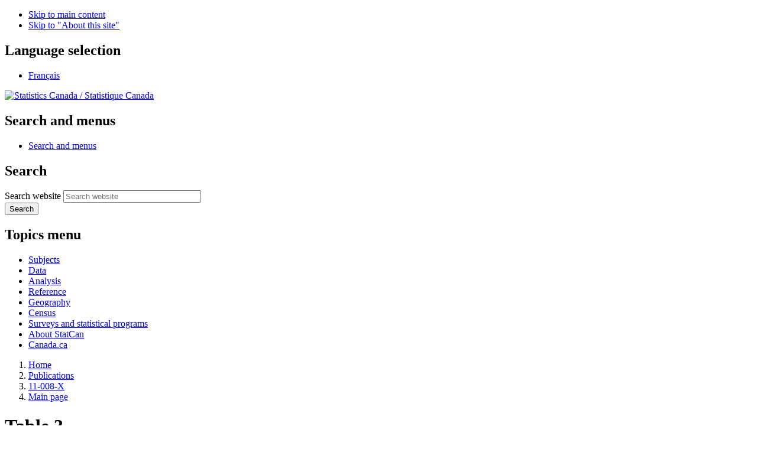

--- FILE ---
content_type: text/html; charset=UTF-8
request_url: https://www150.statcan.gc.ca/n1/pub/11-008-x/2012001/t/11638/tbl03-eng.htm
body_size: 7685
content:
<!DOCTYPE html>

<!--[if lt IE 9]><html class="no-js lt-ie9" lang="en" dir="ltr"><![endif]--><!--[if gt IE 8]><!-->
<html class="no-js" lang="en" dir="ltr">
<!--<![endif]-->

<head>
<meta charset="utf-8">
<!-- wet-boew.github.io/wet-boew/License-en.htm / wet-boew.github.io/wet-boew/Licence-fr.htm -->


<title>Table 3 Percentage of people who are top volunteers, by personal and economic characteristics, population aged 15 and over, 2010</title>

<meta name="title" content="Table 3 Percentage of people who are top volunteers, by personal and economic characteristics, population aged 15 and over, 2010" />
<meta name="Description" content="Canadian Social Trends Volume 93. Volunteering in Canada. Table 3 Percentage of people who are top volunteers, by personal and economic characteristics, population aged 15 and over, 2010" />
<meta name="date" content="2012-04-16" />


<meta content="width=device-width,initial-scale=1" name="viewport" />

<meta property="dcterms:service" content="StatCan"/> 
<meta property="dcterms:accessRights" content="2"/>

<link href="/wet-boew4b/assets/favicon.ico" rel="icon" type="image/x-icon">
<link rel="stylesheet" href="/wet-boew4b/css/wet-boew.min.css">
<script src="/wet-boew4b/js/jquery.min.js"></script>

<link rel="stylesheet" href="/wet-boew4b/css/theme.min.css">
<link rel="stylesheet" href="/wet-boew4b/css/statcan.css">
<link rel="stylesheet" href="/wet-boew4b/invitation-manager/Overlay.css"> 

<noscript><link rel="stylesheet" href="/wet-boew4b/css/noscript.min.css" /></noscript>
<!-- Adobe Analytics v5 production version --><!--script src="//assets.adobedtm.com/be5dfd287373/8cdb3d539c44/launch-6df9e9b447f9.min.js"></script-->
<!-- Adobe Analytics v5 staging version --><!--script src="//assets.adobedtm.com/be5dfd287373/8cdb3d539c44/launch-dfa8abb35555-staging.min.js"></script-->
<!-- Adobe Analytics v10 production version --><script src="//assets.adobedtm.com/be5dfd287373/8f0ead8a37e7/launch-09394abc039d.min.js"></script>

<script>dataLayer1 = [];</script>


<link rel="stylesheet" type="text/css" media="all" href="/Framework/css/pubs_converted_wet4.css" title="Default" />
<link rel="stylesheet" type="text/css" media="all" href="/Framework/css/pubs.css" title="Default" />


<!-- CustomScriptsCSSEnd -->
</head>

<body vocab="http://schema.org/" typeof="WebPage">

<ul id="wb-tphp">
<li class="wb-slc">
<a class="wb-sl" href="#wb-cont">Skip to main content</a>
</li>
<li class="wb-slc visible-sm visible-md visible-lg">
<a class="wb-sl" href="#wb-info">Skip to "About this site"</a>
</li>
</ul>
<header role="banner">
<div id="wb-bnr" class="container">
<section id="wb-lng" class="visible-md visible-lg text-right">
<h2 class="wb-inv">Language selection</h2>
<div class="row">
<div class="col-md-12">
<ul class="list-inline margin-bottom-none">
<li><a lang="fr" href="
/cgi-bin/change.cgi
">Fran&#231;ais</a></li>
</ul>
</div>
</div>
</section>
<div class="row">
<div class="brand col-xs-8 col-sm-9 col-md-6">
<a href="https://www.statcan.gc.ca/en/start" property="URL"><img src="/wet-boew4b/assets/sig-blk-en.svg" alt="Statistics Canada"><span class="wb-inv"> / <span lang="fr">Statistique Canada</span></span></a>
</div>
<section class="wb-mb-links col-xs-4 col-sm-3 visible-sm visible-xs" id="wb-glb-mn">
<h2>Search and menus</h2>
<ul class="list-inline text-right chvrn">
<li><a href="#mb-pnl" title="Search and menus" aria-controls="mb-pnl" class="overlay-lnk" role="button"><span class="glyphicon glyphicon-search"><span class="glyphicon glyphicon-th-list"><span class="wb-inv">Search and menus</span></span></span></a></li>
</ul>
<div id="mb-pnl"></div>
</section>

<section id="wb-srch" class="col-xs-6 text-right visible-md visible-lg">
<h2 class="wb-inv">Search</h2>
<form action="https://www.statcan.gc.ca/search/results/site-search" method="get" name="cse-search-box" role="search" class="form-inline">
<div class="form-group wb-srch-qry">
<label for="wb-srch-q" class="wb-inv">Search website</label>
<input type="hidden" name="fq" value="stclac:2" />
<input id="wb-srch-q" list="wb-srch-q-ac" class="wb-srch-q form-control" name="q" type="search" value="" size="27" maxlength="150" placeholder="Search website">
<datalist id="wb-srch-q-ac">
</datalist>
</div>
<div class="form-group submit">
<button type="submit" id="wb-srch-sub" class="btn btn-primary btn-small" name="wb-srch-sub"><span class="glyphicon-search glyphicon"></span><span class="wb-inv">Search</span></button>
</div>
</form>
</section>
</div>
</div>

<nav role="navigation" id="wb-sm" class="wb-menu visible-md visible-lg" data-trgt="mb-pnl" data-ajax-replace="/wet-boew4b/ajax/sitemenu-en.html" typeof="SiteNavigationElement">
	<div class="container nvbar">
		<h2 class="wb-inv">Topics menu</h2>
		<div class="row">
			<ul class="list-inline menu">
				<li><a href="https://www150.statcan.gc.ca/n1/en/subjects?MM=1">Subjects</a></li>
				<li><a href="https://www150.statcan.gc.ca/n1/en/type/data?MM=1">Data</a></li>
				<li><a href="https://www150.statcan.gc.ca/n1/en/type/analysis?MM=1">Analysis</a></li>
				<li><a href="https://www150.statcan.gc.ca/n1/en/type/reference?MM=1">Reference</a></li>
				<li><a href="https://www.statcan.gc.ca/en/geography?MM=1">Geography</a></li>
				<li><a href="https://www.statcan.gc.ca/en/census?MM=1">Census</a></li>
				<li><a href="https://www.statcan.gc.ca/en/surveys?MM=1">Surveys and statistical programs</a></li>
				<li><a href="https://www.statcan.gc.ca/en/about/statcan?MM=1">About StatCan</a></li>
				<li><a href="https://www.canada.ca/en.html">Canada.ca</a></li>
			</ul>
		</div>
	</div>
</nav>

<nav role="navigation" id="wb-bc" class="" property="breadcrumb">
	<div class="container">
		<div class="row">

<!-- Breadcrumb trail -->
<ol class="breadcrumb">
<li><a href="/start-debut-eng.html">Home</a></li>




<li>
  <a href="http://cansim2.statcan.gc.ca/cgi-win/cnsmcgi.pgm?Lang=E&amp;AS_Action=Find-Recherche&amp;Res-Ins=Stu-Etu/Pub6&amp;AS_Univ=6&amp;AS_Mode=2" title="First page of the publications module">Publications</a>
</li>
<li>
  <a href="/cgi-bin/IPS/display?cat_num=11-008-x" title="Online catalogue: 11-008-x">11-008-X</a>
</li>
<li>
  <a href="/pub/11-008-x/11-008-x2012001-eng.htm" title="Main page of Canadian Social Trends">Main page</a>
</li>
<li>
  <a href="../../article/11638-eng.htm">Volunteering in Canada</a>
</li>
<!--START header-end.html -->


</ol>

</div>
</div>
</nav>
</header>

<main role="main" property="mainContentOfPage" class="container">


<h1 property="name" id="wb-cont">Table 3<br />
Percentage of people who are top volunteers,<a href="tbl03-eng.htm#n1" title="Note 1 at end of table"><sup>1</sup></a> by personal and economic characteristics, population aged 15 and over, 2010</h1><!-- Archival notice start - NDM Injected WET4 -->
<p>
  <img src="https://www150.statcan.gc.ca/n1/modules/custom/ndm_core/modules/ndm_pubs/assets/images/warning.gif" alt="Warning" title="Warning" />
  <a href="/n1/en/catalogue/11-008-X">View the most recent version</a>.
</p>
<section id="archived" class="alert alert-warning wb-inview" data-inview="archived-bnr">
	<h2>Archived Content</h2>
<p>Information identified as archived is provided for reference, research or recordkeeping purposes. It is not subject to the Government of Canada Web Standards and has not been altered or updated since it was archived. Please "<a href="http://www.statcan.gc.ca/eng/reference/refcentre/index">contact us</a>" to request a format other than those available.</p>
</section>
<section id="archived-bnr" class="wb-overlay modal-content overlay-def wb-bar-t">
	<header>
		<h2 class="wb-inv">Archived</h2>
	</header>
	<p><a href="#archived">This page has been archived on the Web.</a></p>
</section>
<!-- Archival notice end --> 




  <!-- InstanceBeginEditable name="Content of page | Contenu de la page" -->
  <p>
    <a href="/concepts/definitions/guide-symbol-signes-eng.htm" title="Standard symbols used in Statistics Canada tables">Standard table symbols</a>
  </p>
  <table class="data2">
    <caption>
      <span class="wb-invisible">Table 3<br />

   Percentage of people who are top volunteers, by personal and economic characteristics, population aged 15 and over, 2010<br /></span>
      <span class="wb-invisible">Table summary<br /></span>
      <span class="wb-invisible">This table displays the results of Percentage of people who are top volunteers. This information is grouped by age group,  sex, marital status, level of education, labour force status, household income, presence of children in household and religious attendance (appearing as row headers) and by people who are top volunteers (appearing as column header), calculated using percentage as a unit of measure.</span>
    </caption>
    <tr>
      <th rowspan="2">&#160;</th>
      <th class="alignrt" id="un_0">People who are top volunteers</th>
    </tr>
    <tr>
      <th id="un_1" headers="un_0">percentage</th>
    </tr>
    <tr>
      <th colspan="2" class="alignlf" id="un_2">Age group</th>
    </tr>
    <tr>
      <th class="un_normalize_header" id="un_3" headers="un_2">15 to 24 years<a href="tbl03-eng.htm#n3" title="Note with dagger at end of table">&#8224;</a></th>
      <td class="alignrt" headers="un_2 un_3 un_0 un_1">12</td>
    </tr>
    <tr>
      <th class="un_normalize_header" id="un_4" headers="un_2">25 to 34 years</th>
      <td class="alignrt" headers="un_2 un_4 un_0 un_1">9<a href="tbl03-eng.htm#n4" title="Note with asterisk at end of table">*</a></td>
    </tr>
    <tr>
      <th class="un_normalize_header" id="un_5" headers="un_2">35 to 44 years</th>
      <td class="alignrt" headers="un_2 un_5 un_0 un_1">12</td>
    </tr>
    <tr>
      <th class="un_normalize_header" id="un_6" headers="un_2">45 to 54 years</th>
      <td class="alignrt" headers="un_2 un_6 un_0 un_1">12</td>
    </tr>
    <tr>
      <th class="un_normalize_header" id="un_7" headers="un_2">55 to 64 years</th>
      <td class="alignrt" headers="un_2 un_7 un_0 un_1">12</td>
    </tr>
    <tr>
      <th class="un_normalize_header" id="un_8" headers="un_2">65  years and over</th>
      <td class="alignrt" headers="un_2 un_8 un_0 un_1">13</td>
    </tr>
    <tr>
      <th class="un_normalize_header rsin1" id="un_9" headers="un_2"> 65 to 74 years </th>
      <td class="alignrt" headers="un_2 un_9 un_0 un_1">15</td>
    </tr>
    <tr>
      <th class="un_normalize_header rsin1" id="un_10" headers="un_2"> 75 years and over</th>
      <td class="alignrt" headers="un_2 un_10 un_0 un_1">10</td>
    </tr>
    <tr>
      <th colspan="2" class="alignlf" id="un_11">Sex</th>
    </tr>
    <tr>
      <th class="un_normalize_header" id="un_12" headers="un_11">Men<a href="tbl03-eng.htm#n3" title="Note with dagger at end of table">&#8224;</a></th>
      <td class="alignrt" headers="un_11 un_12 un_0 un_1">11</td>
    </tr>
    <tr>
      <th class="un_normalize_header" id="un_13" headers="un_11">Women</th>
      <td class="alignrt" headers="un_11 un_13 un_0 un_1">12</td>
    </tr>
    <tr>
      <th colspan="2" class="alignlf" id="un_14">Marital status</th>
    </tr>
    <tr>
      <th class="un_normalize_header" id="un_15" headers="un_14">Married or common law<a href="tbl03-eng.htm#n3" title="Note with dagger at end of table">&#8224;</a></th>
      <td class="alignrt" headers="un_14 un_15 un_0 un_1">12</td>
    </tr>
    <tr>
      <th class="un_normalize_header" id="un_16" headers="un_14">Single, never married</th>
      <td class="alignrt" headers="un_14 un_16 un_0 un_1">11</td>
    </tr>
    <tr>
      <th class="un_normalize_header" id="un_17" headers="un_14">Separated or divorced</th>
      <td class="alignrt" headers="un_14 un_17 un_0 un_1">11</td>
    </tr>
    <tr>
      <th class="un_normalize_header" id="un_18" headers="un_14">Widow or widower</th>
      <td class="alignrt" headers="un_14 un_18 un_0 un_1">10</td>
    </tr>
    <tr>
      <th colspan="2" class="alignlf" id="un_19">Level of education</th>
    </tr>
    <tr>
      <th class="un_normalize_header" id="un_20" headers="un_19">Less than high school diploma<a href="tbl03-eng.htm#n3" title="Note with dagger at end of table">&#8224;</a></th>
      <td class="alignrt" headers="un_19 un_20 un_0 un_1">8</td>
    </tr>
    <tr>
      <th class="un_normalize_header" id="un_21" headers="un_19">Graduated from high school</th>
      <td class="alignrt" headers="un_19 un_21 un_0 un_1">11<a href="tbl03-eng.htm#n4" title="Note with asterisk at end of table">*</a></td>
    </tr>
    <tr>
      <th class="un_normalize_header" id="un_22" headers="un_19">Some postsecondary</th>
      <td class="alignrt" headers="un_19 un_22 un_0 un_1">14<a href="tbl03-eng.htm#n4" title="Note with asterisk at end of table">*</a></td>
    </tr>
    <tr>
      <th class="un_normalize_header" id="un_23" headers="un_19">Postsecondary diploma or certificate</th>
      <td class="alignrt" headers="un_19 un_23 un_0 un_1">11<a href="tbl03-eng.htm#n4" title="Note with asterisk at end of table">*</a></td>
    </tr>
    <tr>
      <th class="un_normalize_header" id="un_24" headers="un_19">University degree</th>
      <td class="alignrt" headers="un_19 un_24 un_0 un_1">16<a href="tbl03-eng.htm#n4" title="Note with asterisk at end of table">*</a></td>
    </tr>
    <tr>
      <th colspan="2" class="alignlf" id="un_25">Labour force status</th>
    </tr>
    <tr>
      <th class="un_normalize_header" id="un_26" headers="un_25">Employed<a href="tbl03-eng.htm#n3" title="Note with dagger at end of table">&#8224;</a></th>
      <td class="alignrt" headers="un_25 un_26 un_0 un_1">12</td>
    </tr>
    <tr>
      <th class="un_normalize_header" id="un_27" headers="un_25">Unemployed</th>
      <td class="alignrt" headers="un_25 un_27 un_0 un_1">5<sup>E</sup><a href="tbl03-eng.htm#n4" title="Note with asterisk at end of table">*</a></td>
    </tr>
    <tr>
      <th class="un_normalize_header" id="un_28" headers="un_25">Not in the labour force</th>
      <td class="alignrt" headers="un_25 un_28 un_0 un_1">13</td>
    </tr>
    <tr>
      <th colspan="2" class="alignlf" id="un_29">Household income</th>
    </tr>
    <tr>
      <th class="un_normalize_header" id="un_30" headers="un_29">Less than $20,000<a href="tbl03-eng.htm#n3" title="Note with dagger at end of table">&#8224;</a></th>
      <td class="alignrt" headers="un_29 un_30 un_0 un_1">8</td>
    </tr>
    <tr>
      <th class="un_normalize_header" id="un_31" headers="un_29">$20,000 to $39,999</th>
      <td class="alignrt" headers="un_29 un_31 un_0 un_1">10</td>
    </tr>
    <tr>
      <th class="un_normalize_header" id="un_32" headers="un_29">$40,000 to $59,999</th>
      <td class="alignrt" headers="un_29 un_32 un_0 un_1">10</td>
    </tr>
    <tr>
      <th class="un_normalize_header" id="un_33" headers="un_29">$60,000 to $79,999</th>
      <td class="alignrt" headers="un_29 un_33 un_0 un_1">13<a href="tbl03-eng.htm#n4" title="Note with asterisk at end of table">*</a></td>
    </tr>
    <tr>
      <th class="un_normalize_header" id="un_34" headers="un_29">$80,000 to $99,999</th>
      <td class="alignrt" headers="un_29 un_34 un_0 un_1">13<a href="tbl03-eng.htm#n4" title="Note with asterisk at end of table">*</a></td>
    </tr>
    <tr>
      <th class="un_normalize_header" id="un_35" headers="un_29">$100,000 and over</th>
      <td class="alignrt" headers="un_29 un_35 un_0 un_1">14<a href="tbl03-eng.htm#n4" title="Note with asterisk at end of table">*</a></td>
    </tr>
    <tr>
      <th class="un_normalize_header rsin1" id="un_36" headers="un_29"> $100,000 to $119,999</th>
      <td class="alignrt" headers="un_29 un_36 un_0 un_1">15<a href="tbl03-eng.htm#n4" title="Note with asterisk at end of table">*</a></td>
    </tr>
    <tr>
      <th class="un_normalize_header rsin1" id="un_37" headers="un_29"> $120,000 and over</th>
      <td class="alignrt" headers="un_29 un_37 un_0 un_1">13<a href="tbl03-eng.htm#n4" title="Note with asterisk at end of table">*</a></td>
    </tr>
    <tr>
      <th colspan="2" class="alignlf" id="un_38">Presence of children in household<a href="tbl03-eng.htm#n2" title="Note 2 at end of table"><sup>2</sup></a></th>
    </tr>
    <tr>
      <th class="un_normalize_header" id="un_39" headers="un_38">No children in household<a href="tbl03-eng.htm#n3" title="Note with dagger at end of table">&#8224;</a></th>
      <td class="alignrt" headers="un_38 un_39 un_0 un_1">12</td>
    </tr>
    <tr>
      <th class="un_normalize_header" id="un_40" headers="un_38">Pre-school aged children only</th>
      <td class="alignrt" headers="un_38 un_40 un_0 un_1">7<a href="tbl03-eng.htm#n4" title="Note with asterisk at end of table">*</a></td>
    </tr>
    <tr>
      <th class="un_normalize_header" id="un_41" headers="un_38">Both pre-school and school-aged children</th>
      <td class="alignrt" headers="un_38 un_41 un_0 un_1">12</td>
    </tr>
    <tr>
      <th class="un_normalize_header" id="un_42" headers="un_38">School-aged children only</th>
      <td class="alignrt" headers="un_38 un_42 un_0 un_1">13</td>
    </tr>
    <tr>
      <th colspan="2" class="alignlf" id="un_43">Religious attendance</th>
    </tr>
    <tr>
      <th class="un_normalize_header" id="un_44" headers="un_43">Attends services weekly<a href="tbl03-eng.htm#n3" title="Note with dagger at end of table">&#8224;</a></th>
      <td class="alignrt" headers="un_43 un_44 un_0 un_1">21</td>
    </tr>
    <tr>
      <th class="un_normalize_header" id="un_45" headers="un_43">Does not attend services weekly </th>
      <td class="alignrt" headers="un_43 un_45 un_0 un_1">10<a href="tbl03-eng.htm#n4" title="Note with asterisk at end of table">*</a></td>
    </tr>
    <tr>
      <th colspan="2" class="un_normalize_header" id="un_46">
        <sup>E</sup> use with caution<br /><a id="n3">&#8224;</a> reference group<br /><a id="n4">*</a> statistically significant difference (<span class="source"><img src="../../../Images/alpha.gif" alt="Small alpha" width="14" height="13" /></span>=0.05) from reference group<br /><a id="n1">1.</a> Top volunteers are defined as the 25% of volunteers who contributed the most hours (161 hours or more).<br /><a id="n2">2.</a> &quot;Pre-school aged&quot; is defined as ages 0 to 5, while &quot;school-aged&quot; is defined as ages 6 to 17. &quot;Both pre-school and school-aged children&quot; indicates the presence in the household of at least one child from each age range (<abbr title="that is to say">i.e.</abbr>, at least one child aged 0 to 5 and at least one child aged 6 to 17).<br /><strong>Source:</strong> Statistics Canada, Canada Survey of Giving, Volunteering and Participating, 2010.</th>
    </tr>
  </table>
  <!-- InstanceEndEditable -->


<!--START date-start-eng.html -->

<div class="clear"></div>




<div class="pagedetails">
	<dl id="wb-dtmd">
		<dt>Date modified:&#32;</dt>
		<dd><time property="dateModified">
  2015-11-27
</time></dd>
	</dl>
</div>
</main>

<footer id="wb-info">
	<h2 class="wb-inv">About this site</h2>
	<div class="gc-contextual">
		<div class="container">
			<nav>
				<h3>Statistics Canada</h3>
				<ul class="list-unstyled colcount-sm-2 colcount-md-3">
					<li><a href="https://www.statcan.gc.ca/en/reference/refcentre/index">Contact StatCan</a></li>
					<li><a href="https://www.statcan.gc.ca/en/trust">Trust Centre</a></li>
				</ul>
			</nav>
		</div>
	</div>
	<div class="gc-main-footer">
		<div class="container">
			<nav>
				<h3>Government of Canada</h3>
				<ul class="list-unstyled colcount-sm-2 colcount-md-3">
					<li><a href="https://www.canada.ca/en/contact.html">All contacts</a></li>
					<li><a href="https://www.canada.ca/en/government/dept.html">Departments and agencies</a></li>
					<li><a href="https://www.canada.ca/en/government/system.html">About government</a></li>
				</ul>
				<h4><span class="wb-inv">Themes and topics</span></h4>
				<ul class="list-unstyled colcount-sm-2 colcount-md-3">
					<li><a href="https://www.canada.ca/en/services/jobs.html">Jobs</a></li>
					<li><a href="https://www.canada.ca/en/services/immigration-citizenship.html">Immigration and citizenship</a></li>
					<li><a href="https://travel.gc.ca/">Travel and tourism</a></li>
					<li><a href="https://www.canada.ca/en/services/business.html">Business</a></li>
					<li><a href="https://www.canada.ca/en/services/benefits.html">Benefits</a></li>
					<li><a href="https://www.canada.ca/en/services/health.html">Health</a></li>
					<li><a href="https://www.canada.ca/en/services/taxes.html">Taxes</a></li>
					<li><a href="https://www.canada.ca/en/services/environment.html">Environment and natural resources</a></li>
					<li><a href="https://www.canada.ca/en/services/defence.html">National security and defence</a></li>
					<li><a href="https://www.canada.ca/en/services/culture.html">Culture, history and sport</a></li>
					<li><a href="https://www.canada.ca/en/services/policing.html">Policing, justice and emergencies</a></li>
					<li><a href="https://www.canada.ca/en/services/transport.html">Transport and infrastructure</a></li>
					<li><a href="https://international.gc.ca/world-monde/index.aspx?lang=eng">Canada and the world</a></li>
					<li><a href="https://www.canada.ca/en/services/finance.html">Money and finance</a></li>
					<li><a href="https://www.canada.ca/en/services/science.html">Science and innovation</a></li>
					<li><a href="https://www.canada.ca/en/services/indigenous-peoples.html">Indigenous peoples</a></li>
					<li><a href="https://www.canada.ca/en/services/veterans.html">Veterans and military</a></li>
					<li><a href="https://www.canada.ca/en/services/youth.html">Youth</a></li>
				</ul>
			</nav>
		</div>
	</div>
	<div class="gc-sub-footer">
		<div class="container d-flex align-items-center">
			<nav>
				<h3 class="wb-inv">Government of Canada Corporate</h3>
				<ul>
					<li><a href="https://www.canada.ca/en/social.html">Social media</a></li>
					<li><a href="https://www.canada.ca/en/mobile.html">Mobile applications</a></li>
					<li><a href="https://www.canada.ca/en/government/about.html">About Canada.ca</a></li>
					<li><a href="https://www.statcan.gc.ca/en/terms-conditions">Terms and conditions</a></li>
					<li><a href="https://www.statcan.gc.ca/en/reference/privacy">Privacy</a></li>
				</ul>
			</nav>
			<div class="wtrmrk align-self-end">
				<img src="/wet-boew4b/assets/wmms-blk.svg" alt="Symbol of the Government of Canada">
			</div>
		</div>
	</div>
</footer>

<script>

    modifyBreadCrum();
    

    function modifyBreadCrum(){
        
    let dailyEn = "n1/dai-quo/index-eng.htm";
    let dailyFr = "n1/dai-quo/index-fra.htm";
 
    let breadcrumb = document.querySelector("#wb-bc ol.breadcrumb");
        
    if(breadcrumb === undefined || breadcrumb === null || breadcrumb.children.length == 0){
        return;
    } 
        
    let lastListNode = breadcrumb.children[breadcrumb.children.length -1];
    
    if(window.location.href.indexOf("daily-quotidien") != -1 || window.location.href.indexOf("dai-quo") != -1){
        let href = window.location.href;
        let env = href.split("n1")[0];
        href = href.indexOf("eng") != -1 ? env + dailyEn : env + dailyFr;

        createBreadcrumAnchor(href);
    }
    else{
        removeBreadcrumNotAnchor();
    }

    return;

    function createBreadcrumAnchor(href){

        let anchor = document.createElement("a");
    
        if(lastListNode.lastChild !== undefined && lastListNode.lastChild !== null){
            if(lastListNode.lastChild.nodeName === anchor.nodeName){
                return;
            } 

            anchor.innerHTML = lastListNode.innerHTML;
            anchor.href = href;
            lastListNode.innerHTML = anchor.outerHTML; 
        }
    }

    function removeBreadcrumNotAnchor(){

        let anchor = document.createElement("a");

        if(lastListNode.lastChild !== undefined && lastListNode.lastChild !== null){
            if(lastListNode.lastChild.nodeName === anchor.nodeName){
                return;
            } 
        
            breadcrumb.removeChild(lastListNode);
        }

    }

    }

</script>

<!--[if gte IE 9 | !IE ]><!-->
<script src="/wet-boew4b/js/wet-boew.min.js"></script>
<script src="/wet-boew4b/js/theme.min.js"></script>
<!--<![endif]-->
<!--[if lt IE 9]>
<script src="/wet-boew4b/js/ie8-wet-boew2.min.js"></script>
<![endif]-->
<!-- InvitationManager -->
<script src="/wet-boew4b/invitation-manager/Overlay.js"></script>
<script src="/wet-boew4b/invitation-manager/InvitationManager.js"></script>
<!-- End InvitationManager -->
<script type="text/javascript">_satellite.pageBottom();</script>

<!-- CustomScriptsJSStart -->
<!-- CustomScriptsJSEnd -->

</body>
</html>
